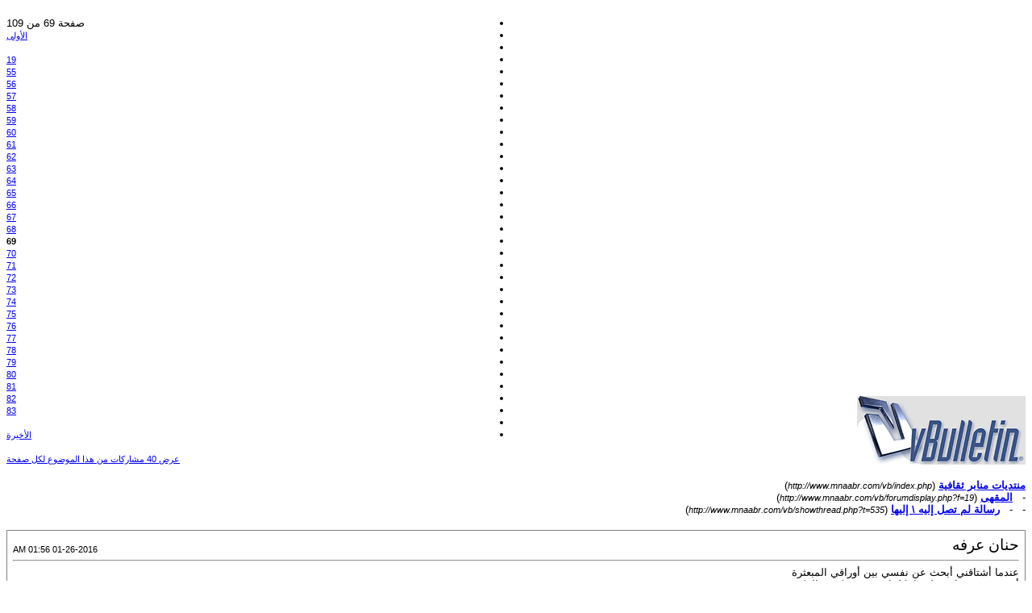

--- FILE ---
content_type: text/html; charset=windows-1256
request_url: https://www.mnaabr.com/vb/printthread.php?s=390145ad74bc01fc36f9b497277419b1&t=535&pp=40&page=69
body_size: 7632
content:
<!DOCTYPE html PUBLIC "-//W3C//DTD XHTML 1.0 Transitional//EN" "http://www.w3.org/TR/xhtml1/DTD/xhtml1-transitional.dtd">
<html xmlns="http://www.w3.org/1999/xhtml" dir="rtl" lang="ar">
<head>
<meta http-equiv="Content-Type" content="text/html; charset=windows-1256" />
<meta name="generator" content="vBulletin 3.8.6" />
<title>منتديات منابر ثقافية -  رسالة لم تصل إليه \ إليها</title>
<style type="text/css">
<!--
td, p, li, div
{
	font: 10pt verdana, geneva, lucida, 'lucida grande', arial, helvetica, sans-serif;
}
.smallfont
{
	font-size: 11px;
}
.tborder
{
	border: 1px solid #808080;
}
.thead
{
	background-color: #EEEEEE;
}
.page
{
	background-color: #FFFFFF;
	color: #000000;
}
-->
</style>
</head>
<body class="page">

<table cellpadding="0" cellspacing="0" border="0" width="100%">
<tr valign="bottom">
	<td><a href="http://www.mnaabr.com/vb/"><img src="images/misc/vbulletin3_logo_white.gif" alt="منتديات منابر ثقافية" border="0" /></a></td>
	<td align="left">
		<div class="smallfont"><table cellpadding="0" cellspacing="0" border="0" width="100%" style="margin-bottom:3px">
<tbody><tr valign="bottom">
	<td align="left"><div class="page-nav">
	<ul><li>صفحة 69 من 109</li>
	<li><a rel="start" class="smallfont" href="printthread.php?s=73d495b09c8c5895b5fa0bfc425a9637&amp;t=535&amp;pp=40" title="الصفحة الأولى - النتائج 1 إلى 40 من 4,353"><span class="fa fa-step-forward"></span> الأولى</a></li>
	<li><a rel="prev" class="smallfont" href="printthread.php?s=73d495b09c8c5895b5fa0bfc425a9637&amp;t=535&amp;pp=40&amp;page=68" title="الصفحة السابقة - النتائج 2,681 إلى 2,720 من 4,353"><span class="fa fa-forward"></span></a></li>

	<li><a class="smallfont" href="printthread.php?s=73d495b09c8c5895b5fa0bfc425a9637&amp;t=535&amp;pp=40&amp;page=19" title="مشاهدة النتائج 721 إلى 760 من 4,353"><!---50-->19</a></li>
<li><a class="smallfont" href="printthread.php?s=73d495b09c8c5895b5fa0bfc425a9637&amp;t=535&amp;pp=40&amp;page=55" title="مشاهدة النتائج 2,161 إلى 2,200 من 4,353">55</a></li><li><a class="smallfont" href="printthread.php?s=73d495b09c8c5895b5fa0bfc425a9637&amp;t=535&amp;pp=40&amp;page=56" title="مشاهدة النتائج 2,201 إلى 2,240 من 4,353">56</a></li><li><a class="smallfont" href="printthread.php?s=73d495b09c8c5895b5fa0bfc425a9637&amp;t=535&amp;pp=40&amp;page=57" title="مشاهدة النتائج 2,241 إلى 2,280 من 4,353">57</a></li><li><a class="smallfont" href="printthread.php?s=73d495b09c8c5895b5fa0bfc425a9637&amp;t=535&amp;pp=40&amp;page=58" title="مشاهدة النتائج 2,281 إلى 2,320 من 4,353">58</a></li><li><a class="smallfont" href="printthread.php?s=73d495b09c8c5895b5fa0bfc425a9637&amp;t=535&amp;pp=40&amp;page=59" title="مشاهدة النتائج 2,321 إلى 2,360 من 4,353">59</a></li><li><a class="smallfont" href="printthread.php?s=73d495b09c8c5895b5fa0bfc425a9637&amp;t=535&amp;pp=40&amp;page=60" title="مشاهدة النتائج 2,361 إلى 2,400 من 4,353">60</a></li><li><a class="smallfont" href="printthread.php?s=73d495b09c8c5895b5fa0bfc425a9637&amp;t=535&amp;pp=40&amp;page=61" title="مشاهدة النتائج 2,401 إلى 2,440 من 4,353">61</a></li><li><a class="smallfont" href="printthread.php?s=73d495b09c8c5895b5fa0bfc425a9637&amp;t=535&amp;pp=40&amp;page=62" title="مشاهدة النتائج 2,441 إلى 2,480 من 4,353">62</a></li><li><a class="smallfont" href="printthread.php?s=73d495b09c8c5895b5fa0bfc425a9637&amp;t=535&amp;pp=40&amp;page=63" title="مشاهدة النتائج 2,481 إلى 2,520 من 4,353">63</a></li><li><a class="smallfont" href="printthread.php?s=73d495b09c8c5895b5fa0bfc425a9637&amp;t=535&amp;pp=40&amp;page=64" title="مشاهدة النتائج 2,521 إلى 2,560 من 4,353">64</a></li><li><a class="smallfont" href="printthread.php?s=73d495b09c8c5895b5fa0bfc425a9637&amp;t=535&amp;pp=40&amp;page=65" title="مشاهدة النتائج 2,561 إلى 2,600 من 4,353">65</a></li><li><a class="smallfont" href="printthread.php?s=73d495b09c8c5895b5fa0bfc425a9637&amp;t=535&amp;pp=40&amp;page=66" title="مشاهدة النتائج 2,601 إلى 2,640 من 4,353">66</a></li><li><a class="smallfont" href="printthread.php?s=73d495b09c8c5895b5fa0bfc425a9637&amp;t=535&amp;pp=40&amp;page=67" title="مشاهدة النتائج 2,641 إلى 2,680 من 4,353">67</a></li><li><a class="smallfont" href="printthread.php?s=73d495b09c8c5895b5fa0bfc425a9637&amp;t=535&amp;pp=40&amp;page=68" title="مشاهدة النتائج 2,681 إلى 2,720 من 4,353">68</a></li>	<li><span class="smallfont" title="عرض النتائج 2,721 إلى 2,760 من 4,353"><strong>69</strong></span></li>
<li><a class="smallfont" href="printthread.php?s=73d495b09c8c5895b5fa0bfc425a9637&amp;t=535&amp;pp=40&amp;page=70" title="مشاهدة النتائج 2,761 إلى 2,800 من 4,353">70</a></li><li><a class="smallfont" href="printthread.php?s=73d495b09c8c5895b5fa0bfc425a9637&amp;t=535&amp;pp=40&amp;page=71" title="مشاهدة النتائج 2,801 إلى 2,840 من 4,353">71</a></li><li><a class="smallfont" href="printthread.php?s=73d495b09c8c5895b5fa0bfc425a9637&amp;t=535&amp;pp=40&amp;page=72" title="مشاهدة النتائج 2,841 إلى 2,880 من 4,353">72</a></li><li><a class="smallfont" href="printthread.php?s=73d495b09c8c5895b5fa0bfc425a9637&amp;t=535&amp;pp=40&amp;page=73" title="مشاهدة النتائج 2,881 إلى 2,920 من 4,353">73</a></li><li><a class="smallfont" href="printthread.php?s=73d495b09c8c5895b5fa0bfc425a9637&amp;t=535&amp;pp=40&amp;page=74" title="مشاهدة النتائج 2,921 إلى 2,960 من 4,353">74</a></li><li><a class="smallfont" href="printthread.php?s=73d495b09c8c5895b5fa0bfc425a9637&amp;t=535&amp;pp=40&amp;page=75" title="مشاهدة النتائج 2,961 إلى 3,000 من 4,353">75</a></li><li><a class="smallfont" href="printthread.php?s=73d495b09c8c5895b5fa0bfc425a9637&amp;t=535&amp;pp=40&amp;page=76" title="مشاهدة النتائج 3,001 إلى 3,040 من 4,353">76</a></li><li><a class="smallfont" href="printthread.php?s=73d495b09c8c5895b5fa0bfc425a9637&amp;t=535&amp;pp=40&amp;page=77" title="مشاهدة النتائج 3,041 إلى 3,080 من 4,353">77</a></li><li><a class="smallfont" href="printthread.php?s=73d495b09c8c5895b5fa0bfc425a9637&amp;t=535&amp;pp=40&amp;page=78" title="مشاهدة النتائج 3,081 إلى 3,120 من 4,353">78</a></li><li><a class="smallfont" href="printthread.php?s=73d495b09c8c5895b5fa0bfc425a9637&amp;t=535&amp;pp=40&amp;page=79" title="مشاهدة النتائج 3,121 إلى 3,160 من 4,353">79</a></li><li><a class="smallfont" href="printthread.php?s=73d495b09c8c5895b5fa0bfc425a9637&amp;t=535&amp;pp=40&amp;page=80" title="مشاهدة النتائج 3,161 إلى 3,200 من 4,353">80</a></li><li><a class="smallfont" href="printthread.php?s=73d495b09c8c5895b5fa0bfc425a9637&amp;t=535&amp;pp=40&amp;page=81" title="مشاهدة النتائج 3,201 إلى 3,240 من 4,353">81</a></li><li><a class="smallfont" href="printthread.php?s=73d495b09c8c5895b5fa0bfc425a9637&amp;t=535&amp;pp=40&amp;page=82" title="مشاهدة النتائج 3,241 إلى 3,280 من 4,353">82</a></li><li><a class="smallfont" href="printthread.php?s=73d495b09c8c5895b5fa0bfc425a9637&amp;t=535&amp;pp=40&amp;page=83" title="مشاهدة النتائج 3,281 إلى 3,320 من 4,353">83</a></li>
	<li><a rel="next" class="smallfont" href="printthread.php?s=73d495b09c8c5895b5fa0bfc425a9637&amp;t=535&amp;pp=40&amp;page=70" title="الصفحة التالية - النتائج 2,761 إلى 2,800 من 4,353"><span class="fa fa-backward"></span></a></li>
	<li><a class="smallfont" href="printthread.php?s=73d495b09c8c5895b5fa0bfc425a9637&amp;t=535&amp;pp=40&amp;page=109" title="الصفحة الأخيرة - النتائج 4,321 إلى 4,353 من 4,353">الأخيرة <span class="fa fa-step-backward"></span></a></li>
	</ul>
</div></td>
</tr>
</tbody></table></div>
		
		<div class="smallfont"><a href="printthread.php?s=73d495b09c8c5895b5fa0bfc425a9637&amp;t=535&amp;pp=40">عرض 40 مشاركات من هذا الموضوع لكل صفحة</a></div>
		
	</td>
</tr>
</table>

<br />

<div>
	<a href="http://www.mnaabr.com/vb/index.php" accesskey="1"><strong>منتديات منابر ثقافية</strong></a>
	(<span class="smallfont"><em>http://www.mnaabr.com/vb/index.php</em></span>)
</div>
<div>
	- &nbsp; <a href="forumdisplay.php?f=19"><strong>المقهى</strong></a>
	(<span class="smallfont"><em>http://www.mnaabr.com/vb/forumdisplay.php?f=19</em></span>)
</div>
<div>
	- &nbsp; - &nbsp;  <a href="showthread.php?t=535" accesskey="3"><strong>رسالة لم تصل إليه \ إليها</strong></a>
	(<span class="smallfont"><em>http://www.mnaabr.com/vb/showthread.php?t=535</em></span>)
</div>

<br />

<table class="tborder" cellpadding="6" cellspacing="1" border="0" width="100%">
<tr>
	<td class="page">

		<table cellpadding="0" cellspacing="0" border="0" width="100%">
		<tr valign="bottom">
			<td style="font-size:14pt">حنان عرفه</td>
			<td class="smallfont" align="left">01-26-2016 01:56 AM</td>
		</tr>
		</table>

		<hr />

		
		

		<div>عندما أشتاقني أبحث عن نفسي بين أوراقي المبعثرة<br />
أفتش عن مشاعر غلفتها بكلمات تبوح بمكنون القلب<br />
احيانا أتعجب من كلماتي ، كثيرا أتساءل ؛<br />
هل أنا حقا صاحبة الحرف ؟<br />
حقا من الوجع تولد الحياة <br />
ومن الحنين تولد الكلمات</div>
	</td>
</tr>
</table>
<br /><table class="tborder" cellpadding="6" cellspacing="1" border="0" width="100%">
<tr>
	<td class="page">

		<table cellpadding="0" cellspacing="0" border="0" width="100%">
		<tr valign="bottom">
			<td style="font-size:14pt">حنان عرفه</td>
			<td class="smallfont" align="left">01-28-2016 11:54 PM</td>
		</tr>
		</table>

		<hr />

		
		

		<div>ما أقسى دموع القلب</div>
	</td>
</tr>
</table>
<br /><table class="tborder" cellpadding="6" cellspacing="1" border="0" width="100%">
<tr>
	<td class="page">

		<table cellpadding="0" cellspacing="0" border="0" width="100%">
		<tr valign="bottom">
			<td style="font-size:14pt">حنان عرفه</td>
			<td class="smallfont" align="left">01-30-2016 02:37 AM</td>
		</tr>
		</table>

		<hr />

		
		

		<div>خبت ابتسامتها وتوارت خلف ستائر الحزن الساكن بالقلب<br />
ما عاد غروب يحرك مواطن الشجن ولا شروق يعطيها أمل<br />
شاخت المشاعر ولم يعد هناك غير شبح الموت تنتظره<br />
بل تستجديه الاقتراب <br />
ماعاد هناك قمر ولا بحر ولا شاطيء ولا حتى أمل<br />
كل ماهناك صور تتداعى من الذاكرة التي انهكها الغياب</div>
	</td>
</tr>
</table>
<br /><table class="tborder" cellpadding="6" cellspacing="1" border="0" width="100%">
<tr>
	<td class="page">

		<table cellpadding="0" cellspacing="0" border="0" width="100%">
		<tr valign="bottom">
			<td style="font-size:14pt">حنان عرفه</td>
			<td class="smallfont" align="left">02-02-2016 03:43 PM</td>
		</tr>
		</table>

		<hr />

		
		

		<div>ومازال بالروح بقايا من أمل<br />
يشق ظلام الليل ويمسح دموع الجوى<br />
ويرنو لموعد ولو عابر <br />
ليروي ظمأ الحنين والشجن<br />
يا عابر سبيل الوجد أطرق الباب ولا تخف<br />
فالروح ظمأى لفؤاد ينتفض</div>
	</td>
</tr>
</table>
<br /><table class="tborder" cellpadding="6" cellspacing="1" border="0" width="100%">
<tr>
	<td class="page">

		<table cellpadding="0" cellspacing="0" border="0" width="100%">
		<tr valign="bottom">
			<td style="font-size:14pt">حنان عرفه</td>
			<td class="smallfont" align="left">02-06-2016 11:07 AM</td>
		</tr>
		</table>

		<hr />

		
		

		<div>انتظار يقتلها<br />
لاتدري لماذا تشعر بمسؤليتها نحوه<br />
ربما لان الوحدة تجمعهما<br />
ام احتياجها لمن تتبادل معه اطراف الحديث<br />
فرغم كلماتهم العادية البسيطة<br />
الا انها بالنسبة اليها حياة<br />
رسائل بها كثير من الروح</div>
	</td>
</tr>
</table>
<br /><table class="tborder" cellpadding="6" cellspacing="1" border="0" width="100%">
<tr>
	<td class="page">

		<table cellpadding="0" cellspacing="0" border="0" width="100%">
		<tr valign="bottom">
			<td style="font-size:14pt">حنان عرفه</td>
			<td class="smallfont" align="left">02-06-2016 06:26 PM</td>
		</tr>
		</table>

		<hr />

		
		

		<div>كلما لاح طير النور في السماء تعلقت عيناها به<br />
 وقلب يتراقص فرحا برؤيته وكيف لا تفرح<br />
 وهو حامل معه قناديل الأمل الذي طال انتظارها له<br />
 ولكن<br />
 كما عودتها الحياة يمر طائرها ويرحل<br />
 ويلفها بهيم الليل من جديد<br />
 فتنطفيء قناديل الفرح وتطفو أمنية الرحيل<br />
 وتتراقص سنون عمرها كعصفور جريح<br />
 وتساؤل يتخبط في جوانحها<br />
 هل يوما ما سيأتيها الفرح حقاَ<br />
 أم ستظل في غياهب الجب العميق]</div>
	</td>
</tr>
</table>
<br /><table class="tborder" cellpadding="6" cellspacing="1" border="0" width="100%">
<tr>
	<td class="page">

		<table cellpadding="0" cellspacing="0" border="0" width="100%">
		<tr valign="bottom">
			<td style="font-size:14pt">حنان عرفه</td>
			<td class="smallfont" align="left">02-09-2016 11:39 PM</td>
		</tr>
		</table>

		<hr />

		
		

		<div>همس لها : يامن تسكنين الروح والفكر وتتوسدي عيناي<br />
يامن رسمتك لوحة على صفحة السماء حتى اراك كلما رفعت يدي بالدعاء<br />
كوني بخير سيدتي فأنا بدونك خارج الاحياء</div>
	</td>
</tr>
</table>
<br /><table class="tborder" cellpadding="6" cellspacing="1" border="0" width="100%">
<tr>
	<td class="page">

		<table cellpadding="0" cellspacing="0" border="0" width="100%">
		<tr valign="bottom">
			<td style="font-size:14pt">حنان عرفه</td>
			<td class="smallfont" align="left">02-10-2016 12:25 AM</td>
		</tr>
		</table>

		<hr />

		
		

		<div>عشقتك أنثى تنمو بداخلي ، تستوطن مواطن النبض مني<br />
تستمد روحها من ذاتي ،تشعل نيران الغيرة بداخلي لمجرد أن <br />
يلامسها شرياني .....</div>
	</td>
</tr>
</table>
<br /><table class="tborder" cellpadding="6" cellspacing="1" border="0" width="100%">
<tr>
	<td class="page">

		<table cellpadding="0" cellspacing="0" border="0" width="100%">
		<tr valign="bottom">
			<td style="font-size:14pt">حنان عرفه</td>
			<td class="smallfont" align="left">02-10-2016 10:21 PM</td>
		</tr>
		</table>

		<hr />

		
		

		<div>قد تغفو مآقينا وتظل عيون القلب سهرانة</div>
	</td>
</tr>
</table>
<br /><table class="tborder" cellpadding="6" cellspacing="1" border="0" width="100%">
<tr>
	<td class="page">

		<table cellpadding="0" cellspacing="0" border="0" width="100%">
		<tr valign="bottom">
			<td style="font-size:14pt">حنان عرفه</td>
			<td class="smallfont" align="left">02-13-2016 04:31 PM</td>
		</tr>
		</table>

		<hr />

		
		

		<div>يقولون هناك عيدا للحب<br />
ومعك كل ايام عمري عيد</div>
	</td>
</tr>
</table>
<br /><table class="tborder" cellpadding="6" cellspacing="1" border="0" width="100%">
<tr>
	<td class="page">

		<table cellpadding="0" cellspacing="0" border="0" width="100%">
		<tr valign="bottom">
			<td style="font-size:14pt">فاطمة جلال</td>
			<td class="smallfont" align="left">02-13-2016 05:24 PM</td>
		</tr>
		</table>

		<hr />

		
		

		<div>لا عيد الا بحضورك <br />
ولا فرح الا بوجودك<br />
ولا حياة  الا معك<br />
<br />
حنان الغالية <br />
كوني بالقرب فقد اشتاقت اليك الحروف</div>
	</td>
</tr>
</table>
<br /><table class="tborder" cellpadding="6" cellspacing="1" border="0" width="100%">
<tr>
	<td class="page">

		<table cellpadding="0" cellspacing="0" border="0" width="100%">
		<tr valign="bottom">
			<td style="font-size:14pt">حنان عرفه</td>
			<td class="smallfont" align="left">02-14-2016 10:36 PM</td>
		</tr>
		</table>

		<hr />

		
		

		<div>محض صدفة<br />
رفعت عيني للسماء<br />
وجدتها هناك تبتسم لي<br />
آه يا حبيبتي لكم أشتاقك<br />
كمااشتاق نفسي<br />
أتذكرين كم من ليال تسامرنا معا<br />
كم من ابتسامة رضا رسمتها على شفتاي<br />
نجمتي الغالية اشتاقك حد الحنين</div>
	</td>
</tr>
</table>
<br /><table class="tborder" cellpadding="6" cellspacing="1" border="0" width="100%">
<tr>
	<td class="page">

		<table cellpadding="0" cellspacing="0" border="0" width="100%">
		<tr valign="bottom">
			<td style="font-size:14pt">حنان عرفه</td>
			<td class="smallfont" align="left">02-17-2016 12:07 AM</td>
		</tr>
		</table>

		<hr />

		
		

		<div>عفوا يا أنا<br />
سأعود لزاويتي القديمة <br />
اقتات الحزن وحدي<br />
سامحيني يا ذاتي</div>
	</td>
</tr>
</table>
<br /><table class="tborder" cellpadding="6" cellspacing="1" border="0" width="100%">
<tr>
	<td class="page">

		<table cellpadding="0" cellspacing="0" border="0" width="100%">
		<tr valign="bottom">
			<td style="font-size:14pt">صباح الحكيم</td>
			<td class="smallfont" align="left">02-17-2016 02:28 PM</td>
		</tr>
		</table>

		<hr />

		
		

		<div><div align="right">تمتد من عينيك أسرار الهوى<br />
و أناقة الأحزان من زفراتي<br />
...<br />
<br />
حنان <br />
ما أروعك غاليتي<br />
لروحك المحبة</div></div>
	</td>
</tr>
</table>
<br /><table class="tborder" cellpadding="6" cellspacing="1" border="0" width="100%">
<tr>
	<td class="page">

		<table cellpadding="0" cellspacing="0" border="0" width="100%">
		<tr valign="bottom">
			<td style="font-size:14pt">حنان عرفه</td>
			<td class="smallfont" align="left">02-17-2016 11:07 PM</td>
		</tr>
		</table>

		<hr />

		
		

		<div>كيف الحال<br />
سؤال نختبيء خلفه خشية البوح بمكنون القلوب<br />
سؤال يحمل قصائد محبة وشوق وحنين<br />
سؤال تحتاج اجابته الاف الاوراق</div>
	</td>
</tr>
</table>
<br /><table class="tborder" cellpadding="6" cellspacing="1" border="0" width="100%">
<tr>
	<td class="page">

		<table cellpadding="0" cellspacing="0" border="0" width="100%">
		<tr valign="bottom">
			<td style="font-size:14pt">حنان عرفه</td>
			<td class="smallfont" align="left">02-18-2016 08:14 PM</td>
		</tr>
		</table>

		<hr />

		
		

		<div>الحمد لله<br />
وقد نعني اننا نفتقد ارواحنا ونتمنى حياة افضل<br />
ويظل الحلم يراودنا في غد أفضل <br />
فنقول الحمد لله وهي تعني امنياتي كثيرة فهل تتحقق</div>
	</td>
</tr>
</table>
<br /><table class="tborder" cellpadding="6" cellspacing="1" border="0" width="100%">
<tr>
	<td class="page">

		<table cellpadding="0" cellspacing="0" border="0" width="100%">
		<tr valign="bottom">
			<td style="font-size:14pt">حنان عرفه</td>
			<td class="smallfont" align="left">02-19-2016 01:07 AM</td>
		</tr>
		</table>

		<hr />

		
		

		<div>ويحلى الكلام والسهر<br />
في ليل طويل ويا القمر<br />
ونجمة ليل سهرانة<br />
وقمراية تنشر فرح</div>
	</td>
</tr>
</table>
<br /><table class="tborder" cellpadding="6" cellspacing="1" border="0" width="100%">
<tr>
	<td class="page">

		<table cellpadding="0" cellspacing="0" border="0" width="100%">
		<tr valign="bottom">
			<td style="font-size:14pt">حنان عرفه</td>
			<td class="smallfont" align="left">02-19-2016 03:30 AM</td>
		</tr>
		</table>

		<hr />

		
		

		<div><div style="margin:20px; margin-top:5px; ">
	<div class="smallfont" style="margin-bottom:2px">اقتباس:</div>
	<table cellpadding="6" cellspacing="0" border="0" width="100%">
	<tr>
		<td class="alt2">
			<hr />
			
				<div>
					المشاركة الأصلية كتبت بواسطة فاطمة جلال
					(المشاركة 203798)
				</div>
				<div style="font-style:italic">لا عيد الا بحضورك <br />
ولا فرح الا بوجودك<br />
ولا حياة  الا معك<br />
<br />
حنان الغالية <br />
كوني بالقرب فقد اشتاقت اليك الحروف</div>
			
			<hr />
		</td>
	</tr>
	</table>
</div>عزيزتي فاطمة <br />
انا هنا معكم دلني عليكم صديقي الغالي د. ابراهيم ابو زيد<br />
وسأظل معكم في متصفحهوحتى لا يغلق ابدا طالما قلمي يكتب<br />
كوني بالقرب</div>
	</td>
</tr>
</table>
<br /><table class="tborder" cellpadding="6" cellspacing="1" border="0" width="100%">
<tr>
	<td class="page">

		<table cellpadding="0" cellspacing="0" border="0" width="100%">
		<tr valign="bottom">
			<td style="font-size:14pt">حنان عرفه</td>
			<td class="smallfont" align="left">02-19-2016 03:32 AM</td>
		</tr>
		</table>

		<hr />

		
		

		<div><div style="margin:20px; margin-top:5px; ">
	<div class="smallfont" style="margin-bottom:2px">اقتباس:</div>
	<table cellpadding="6" cellspacing="0" border="0" width="100%">
	<tr>
		<td class="alt2">
			<hr />
			
				<div>
					المشاركة الأصلية كتبت بواسطة صباح الحكيم
					(المشاركة 204006)
				</div>
				<div style="font-style:italic"><div align="right">تمتد من عينيك أسرار الهوى<br />
و أناقة الأحزان من زفراتي<br />
...<br />
<br />
حنان <br />
ما أروعك غاليتي<br />
لروحك المحبة</div></div>
			
			<hr />
		</td>
	</tr>
	</table>
</div>عزيزتي صباح<br />
اتذكرين الدويتات الرائعة بينكما<br />
لكم كانت يسعدني متابعة ارق الكلمات منكما<br />
لا تغيبي عن هنا لتظل الرسائل موصولة</div>
	</td>
</tr>
</table>
<br /><table class="tborder" cellpadding="6" cellspacing="1" border="0" width="100%">
<tr>
	<td class="page">

		<table cellpadding="0" cellspacing="0" border="0" width="100%">
		<tr valign="bottom">
			<td style="font-size:14pt">حنان عرفه</td>
			<td class="smallfont" align="left">02-20-2016 03:27 PM</td>
		</tr>
		</table>

		<hr />

		
		

		<div>يسألها كيف الحال ؟<br />
سؤال تردد صداه داخلها<br />
حقا كيف الحال<br />
هي لا تعلم كيف الحال<br />
فقدت احساسها بالحياة<br />
فهي تتعايش مع الواقع<br />
وتخبيء احلامها تحت وسادتها<br />
لان الحلم ليس من حقها<br />
أمازلت مصرا تسألها<br />
كيف الحال ؟</div>
	</td>
</tr>
</table>
<br /><table class="tborder" cellpadding="6" cellspacing="1" border="0" width="100%">
<tr>
	<td class="page">

		<table cellpadding="0" cellspacing="0" border="0" width="100%">
		<tr valign="bottom">
			<td style="font-size:14pt">صباح الحكيم</td>
			<td class="smallfont" align="left">02-20-2016 10:27 PM</td>
		</tr>
		</table>

		<hr />

		
		

		<div><div style="margin:20px; margin-top:5px; ">
	<div class="smallfont" style="margin-bottom:2px">اقتباس:</div>
	<table cellpadding="6" cellspacing="0" border="0" width="100%">
	<tr>
		<td class="alt2">
			<hr />
			
				<div>
					المشاركة الأصلية كتبت بواسطة حنان عرفه
					(المشاركة 204090)
				</div>
				<div style="font-style:italic">عزيزتي صباح<br />
اتذكرين الدويتات الرائعة بينكما<br />
لكم كانت يسعدني متابعة ارق الكلمات منكما<br />
لا تغيبي عن هنا لتظل الرسائل موصولة</div>
			
			<hr />
		</td>
	</tr>
	</table>
</div>==<br />
<br />
<div align="right">لا وقت عنديَ للشقاواتِ<br />
فالحزن يشغل بال ساعاتي<br />
<br />
و هو كذلك عزيزتي و لكن متى ما سمحت ليَ الظروف<br />
محبتي الأكيدة لروحكِ الوفية النقية<br />
<br />
صباح </div></div>
	</td>
</tr>
</table>
<br /><table class="tborder" cellpadding="6" cellspacing="1" border="0" width="100%">
<tr>
	<td class="page">

		<table cellpadding="0" cellspacing="0" border="0" width="100%">
		<tr valign="bottom">
			<td style="font-size:14pt">صباح الحكيم</td>
			<td class="smallfont" align="left">02-20-2016 10:52 PM</td>
		</tr>
		</table>

		<hr />

		
			<div><strong>الرحيل الخالد</strong><br />&nbsp;</div>
		
		

		<div><div align="right">و كم سامرتنا حروفٌ عتيقة<br />
 رحيلك يملي علينا حريقه<br />
 ...<br />
 و ليلك مدّ أساهُ بقلبي<br />
 و تفتقدُ الروح دوما ً بريقه<br />
 ...<br />
 و بعدك جفّتْ مواسم بوحي<br />
 و زهر القصيد جفاهُ رحيقه<br />
 ...<br />
 فيا رب زدنا اصطبارا و عزما<br />
 فإن الفؤاد أضاعَ طريقه<br />
 ...<br />
 كذلك ألبسَ دربي الدجى<br />
 تمزّق و الجرح لا لن أطيقه<br />
 ...<br />
 تأود في الشعر لحن الشعور<br />
 غزت في نشيدي شجونا عميقه<br />
 ...<br />
 وقد كان للبوح نهرا عذيبا<br />
 تغرد فيه معان ٍ عريقة<br />
 ...<br />
 فألهمَ حرفي بإحساس قلب ٍ<br />
 يدر حنانا ً فقدتُ شروقه<br />
 ...<br />
 فخاضت فنوني بحور القوافي<br />
 و فاح القصيد كعطر الحديقة<br />
 ...<br />
 و جاء الرحيل و هدّ كياني<br />
 و حطم نايات روحي الرقيقة<br />
 ...<br />
 و رحت أسائل ليل الأسى<br />
 إذا كان حلما و كان الحقيقة<br />
 ...<br />
 فعاد السؤال حزين الصدى<br />
 لقد راح حقا و أبقى بروقه<br />
 ...<br />
 تيتم روض المنى في شجوني<br />
 بفقدانهِ الشعر زيدتْ حروقه<br />
<br />
 ...<br />
<br />
<br />
 1. بُروق: ( اسم ) جمع بَرق: الضَّوْءُ يَلمع في السماءِ على إثر انفجار كهربائي في السحاب<br />
 dimanche 17 janvier 2016<br />
 صباح الحكيم<br />
</div></div>
	</td>
</tr>
</table>
<br /><table class="tborder" cellpadding="6" cellspacing="1" border="0" width="100%">
<tr>
	<td class="page">

		<table cellpadding="0" cellspacing="0" border="0" width="100%">
		<tr valign="bottom">
			<td style="font-size:14pt">حنان عرفه</td>
			<td class="smallfont" align="left">02-20-2016 11:41 PM</td>
		</tr>
		</table>

		<hr />

		
		

		<div>رسائل نكتبها لذاتنا<br />
في زمن البوح الممنوع <br />
لعلها يوما تشرح ما نعانيه<br />
ولربما يفهم من يهمه الامر<br />
وتبقى أمنية ......<br />
أجمعوا نزف قلبي<br />
واعلموا كم أحببتكم<br />
ومنحتكم سعادة حتى ....<br />
نسيت أنني امرأة</div>
	</td>
</tr>
</table>
<br /><table class="tborder" cellpadding="6" cellspacing="1" border="0" width="100%">
<tr>
	<td class="page">

		<table cellpadding="0" cellspacing="0" border="0" width="100%">
		<tr valign="bottom">
			<td style="font-size:14pt">حنان عرفه</td>
			<td class="smallfont" align="left">02-21-2016 06:50 PM</td>
		</tr>
		</table>

		<hr />

		
		

		<div>صدفة شاهدتني في رحلتي مني اليّ  . مسرعا قبلت عيني،وصافحت يديّ . قلت لي:عفوا فلا وقت لدي .. أنامضطر لأن اتركني . باللهِ..سلم لي عليّ ..!<br />
مما راق لي</div>
	</td>
</tr>
</table>
<br /><table class="tborder" cellpadding="6" cellspacing="1" border="0" width="100%">
<tr>
	<td class="page">

		<table cellpadding="0" cellspacing="0" border="0" width="100%">
		<tr valign="bottom">
			<td style="font-size:14pt">حنان عرفه</td>
			<td class="smallfont" align="left">02-21-2016 09:36 PM</td>
		</tr>
		</table>

		<hr />

		
		

		<div>قد تكون الكتابة تعبير عن أمنية كاتبها <br />
كلمات يود سماعها أو حياة يتمنى ان يحياها<br />
ولكنه في زمن المستحيل <br />
فيرسم أحلامه على الورق</div>
	</td>
</tr>
</table>
<br /><table class="tborder" cellpadding="6" cellspacing="1" border="0" width="100%">
<tr>
	<td class="page">

		<table cellpadding="0" cellspacing="0" border="0" width="100%">
		<tr valign="bottom">
			<td style="font-size:14pt">حيال محمد الأسدي</td>
			<td class="smallfont" align="left">02-23-2016 10:07 AM</td>
		</tr>
		</table>

		<hr />

		
		

		<div><font color="navy"><b><font color="red"><font face="traditional arabic">لا</font></font></b><b><font color="red"><font face="traditional arabic">جِدَال</font></font></b></font><b><font color="red"><font face="arial"><br />
</font></font></b><font color="navy"><b><font color="red"><font face="traditional arabic">وَ قَدْ بَاءَتْ</font></font></b><b><font color="red"><font face="traditional arabic">بِالفَشَلِ</font></font></b></font><b><font color="red"><font face="arial"><br />
</font></font></b><font color="navy"><b><font color="red"><font face="traditional arabic">مُحَاوَلَةُ</font></font></b><b><font color="red"><font face="traditional arabic">الإتِصَال</font></font></b></font><b><font color="red"><font face="arial"><br />
</font></font></b><font color="navy"><b><font color="red"><font face="traditional arabic">فَقَدْ وَصَلَتْ</font></font></b><b><font color="red"><font face="traditional arabic">رِسَالَتُكِ</font></font></b></font><b><font color="red"><font face="arial"><br />
</font></font></b><b><font color="red"><font face="traditional arabic"><font color="navy">وَ فَهِمْتُ</font></font></font></b><b><font color="red"><font face="arial"><br />
</font></font></b><font color="navy"><b><font color="red"><font face="traditional arabic">أَنَّ الوَصْلَ</font></font></b><b><font color="red"><font face="traditional arabic">مُحَال</font></font></b></font><b><font color="red"><font face="arial"><br />
</font></font></b><font color="navy"><b><font color="red"><font face="traditional arabic">فَشَكْراً</font></font></b><b><font color="red"><font face="traditional arabic">جَزِيْلاً</font></font></b></font><b><font color="red"><font face="arial"><br />
</font></font></b><b><font color="red"><font face="traditional arabic"><font color="navy">وَ عُذْراً</font></font></font></b><b><font color="red"><font face="arial"><br />
</font></font></b><font color="navy"><b><font color="red"><font face="traditional arabic">لِسُخْفِ</font></font></b><b><font color="red"><font face="traditional arabic">السُؤَال</font></font></b><b><font color="red"><font face="traditional arabic">!!</font></font></b></font></div>
	</td>
</tr>
</table>
<br /><table class="tborder" cellpadding="6" cellspacing="1" border="0" width="100%">
<tr>
	<td class="page">

		<table cellpadding="0" cellspacing="0" border="0" width="100%">
		<tr valign="bottom">
			<td style="font-size:14pt">حنان عرفه</td>
			<td class="smallfont" align="left">02-27-2016 12:26 AM</td>
		</tr>
		</table>

		<hr />

		
		

		<div>ومازال بالقلب بقايا أمنية تنبض <br />
فارقت الروح الجسد ...ربما <br />
لكن مازالت هناك امنية تستجدي المستحيل<br />
لربما تعيد نبض قلب ظننا يوما أنه مات</div>
	</td>
</tr>
</table>
<br /><table class="tborder" cellpadding="6" cellspacing="1" border="0" width="100%">
<tr>
	<td class="page">

		<table cellpadding="0" cellspacing="0" border="0" width="100%">
		<tr valign="bottom">
			<td style="font-size:14pt">حنان عرفه</td>
			<td class="smallfont" align="left">02-29-2016 09:10 AM</td>
		</tr>
		</table>

		<hr />

		
		

		<div>ما أجمل أن يبدأ يومي برائحة القهوة الممزوجة بأنفاسك<br />
تصحو قناديل اللهفة تنير دروب احزاني<br />
يا طيور الكون غني من أجلي<br />
يامواكب الحزن ارحلي عن سمائي<br />
صباحك عطر</div>
	</td>
</tr>
</table>
<br /><table class="tborder" cellpadding="6" cellspacing="1" border="0" width="100%">
<tr>
	<td class="page">

		<table cellpadding="0" cellspacing="0" border="0" width="100%">
		<tr valign="bottom">
			<td style="font-size:14pt">حنان عرفه</td>
			<td class="smallfont" align="left">03-03-2016 02:43 AM</td>
		</tr>
		</table>

		<hr />

		
		

		<div>حق على من يملك القوة أن يعفو</div>
	</td>
</tr>
</table>
<br /><table class="tborder" cellpadding="6" cellspacing="1" border="0" width="100%">
<tr>
	<td class="page">

		<table cellpadding="0" cellspacing="0" border="0" width="100%">
		<tr valign="bottom">
			<td style="font-size:14pt">حيال محمد الأسدي</td>
			<td class="smallfont" align="left">03-06-2016 08:04 AM</td>
		</tr>
		</table>

		<hr />

		
		

		<div><font size="6">صَبَاحِيَ يُتْمٌ</font><br />
<font size="6">حِيْنَ لا يَكْتَمِلُ</font><br />
<font size="6">بِإشْرَاقَةِ وَجْهِكِ!!</font></div>
	</td>
</tr>
</table>
<br /><table class="tborder" cellpadding="6" cellspacing="1" border="0" width="100%">
<tr>
	<td class="page">

		<table cellpadding="0" cellspacing="0" border="0" width="100%">
		<tr valign="bottom">
			<td style="font-size:14pt">حنان عرفه</td>
			<td class="smallfont" align="left">03-06-2016 05:21 PM</td>
		</tr>
		</table>

		<hr />

		
		

		<div><font size="6">قد نلتقي يوما هنا رغم الزحام<br />
و نعود نحمل من عيوني الفجر<br />
خيطا.. من ضياء<br />
و نعيش نحلم.. باللقاء<br />
في كل يوم تلتقي روحانا<br />
ستظل في دنيا الهوى ذكرانا<br />
لو قال كل الناس شعرا<br />
لن يكون.. كشعرنا<br />
لو ذاب كل الناس حبا<br />
لن يحبوا.. مثلنا<br />
و رأيت تيار الزحام<br />
يشدني مثل العباب<br />
و وجدت طيفك من بعيد<br />
يختفي بين الضباب<br />
فرفعت منديلي ألوح في الفضاء<br />
إلى اللقاء حبيبتي و إلى اللقاء<br />
<br />
#فاروق_جويدة</font></div>
	</td>
</tr>
</table>
<br /><table class="tborder" cellpadding="6" cellspacing="1" border="0" width="100%">
<tr>
	<td class="page">

		<table cellpadding="0" cellspacing="0" border="0" width="100%">
		<tr valign="bottom">
			<td style="font-size:14pt">إبراهيم عبدالله</td>
			<td class="smallfont" align="left">03-08-2016 10:44 AM</td>
		</tr>
		</table>

		<hr />

		
		

		<div><div align="center"><font size="5">ولا بالقلب غيرك من أحد<br />
ولامثلك نرى بالكون أحد</font></div></div>
	</td>
</tr>
</table>
<br /><table class="tborder" cellpadding="6" cellspacing="1" border="0" width="100%">
<tr>
	<td class="page">

		<table cellpadding="0" cellspacing="0" border="0" width="100%">
		<tr valign="bottom">
			<td style="font-size:14pt">حنان عرفه</td>
			<td class="smallfont" align="left">03-10-2016 11:28 PM</td>
		</tr>
		</table>

		<hr />

		
		

		<div>اشتاقت اليك الرسائل<br />
أفتقدك جدا</div>
	</td>
</tr>
</table>
<br /><table class="tborder" cellpadding="6" cellspacing="1" border="0" width="100%">
<tr>
	<td class="page">

		<table cellpadding="0" cellspacing="0" border="0" width="100%">
		<tr valign="bottom">
			<td style="font-size:14pt">حنان عرفه</td>
			<td class="smallfont" align="left">03-11-2016 11:44 PM</td>
		</tr>
		</table>

		<hr />

		
		

		<div>نعيش أروع لحظاتنا مع الحلم<br />
نكتب مشاعر مقيدة على اوراقنا<br />
تأكلنا ظنون المتلصصين علينا<br />
لايعلمون أن حياتنا نكملها على الورق</div>
	</td>
</tr>
</table>
<br /><table class="tborder" cellpadding="6" cellspacing="1" border="0" width="100%">
<tr>
	<td class="page">

		<table cellpadding="0" cellspacing="0" border="0" width="100%">
		<tr valign="bottom">
			<td style="font-size:14pt">حنان عرفه</td>
			<td class="smallfont" align="left">03-11-2016 11:45 PM</td>
		</tr>
		</table>

		<hr />

		
		

		<div>نغلق أعيننا نسمح لارواحنأ ان تسبر اغوار الكون<br />
تلامس ارواحنا وجنتيه نطبع قبلة على جبين الشوق<br />
نعيش لحظاتنا في احلام نأمل ألا نفيق منها</div>
	</td>
</tr>
</table>
<br /><table class="tborder" cellpadding="6" cellspacing="1" border="0" width="100%">
<tr>
	<td class="page">

		<table cellpadding="0" cellspacing="0" border="0" width="100%">
		<tr valign="bottom">
			<td style="font-size:14pt">حنان عرفه</td>
			<td class="smallfont" align="left">03-13-2016 02:16 AM</td>
		</tr>
		</table>

		<hr />

		
		

		<div>هل نقول اكتفينا بهذا القدر<br />
ام ان القدر اكتفى منا</div>
	</td>
</tr>
</table>
<br /><table class="tborder" cellpadding="6" cellspacing="1" border="0" width="100%">
<tr>
	<td class="page">

		<table cellpadding="0" cellspacing="0" border="0" width="100%">
		<tr valign="bottom">
			<td style="font-size:14pt">حنان عرفه</td>
			<td class="smallfont" align="left">03-14-2016 01:10 AM</td>
		</tr>
		</table>

		<hr />

		
		

		<div>مع كل مساء ارفع عيني للسماء <br />
ابحث عن نجمة تشبهني<br />
استبيح الحلم الممنوع<br />
وارسم على سماء مدينتي<br />
صورتك الموشومة بقلبي<br />
فتتدلى عناقيد الامنيات <br />
تطالبني بالقطاف<br />
فهل تسمح ؟</div>
	</td>
</tr>
</table>
<br /><table class="tborder" cellpadding="6" cellspacing="1" border="0" width="100%">
<tr>
	<td class="page">

		<table cellpadding="0" cellspacing="0" border="0" width="100%">
		<tr valign="bottom">
			<td style="font-size:14pt">حنان عرفه</td>
			<td class="smallfont" align="left">03-14-2016 02:05 AM</td>
		</tr>
		</table>

		<hr />

		
		

		<div>هل حقا سأكتب وحدي رسائلي<br />
لن تشاركني الحرف بعد الان<br />
هل حقا سأجدك يوما تبث حروفك من عالمك الجديد<br />
أم أنه هذيان ما بعد منتصف الليل</div>
	</td>
</tr>
</table>
<br /><table class="tborder" cellpadding="6" cellspacing="1" border="0" width="100%">
<tr>
	<td class="page">

		<table cellpadding="0" cellspacing="0" border="0" width="100%">
		<tr valign="bottom">
			<td style="font-size:14pt">حنان عرفه</td>
			<td class="smallfont" align="left">03-16-2016 05:29 PM</td>
		</tr>
		</table>

		<hr />

		
		

		<div>يامن أضاء بنور محياه دربي<br />
وبرقة الكلم محى ألمي<br />
يامن اجاهد النفس فيه<br />
حتى اجهدتني نفسي<br />
بالله عليك كن بقربي<br />
حتى لايغب عني نبضي</div>
	</td>
</tr>
</table>
<br /><table class="tborder" cellpadding="6" cellspacing="1" border="0" width="100%">
<tr>
	<td class="page">

		<table cellpadding="0" cellspacing="0" border="0" width="100%">
		<tr valign="bottom">
			<td style="font-size:14pt">حنان عرفه</td>
			<td class="smallfont" align="left">03-17-2016 12:46 AM</td>
		</tr>
		</table>

		<hr />

		
		

		<div>أحتاجك جدا أيها الأمل أحتاج احكي كتير<br />
أحتاج اخرج من دائرتي المحبوسة داخلها<br />
أحتاج قلب حنون يطبطب علي ويأخذني بحضنه <br />
أحتاج احس اني على قيد الحياة وعلى قيد الانسانية</div>
	</td>
</tr>
</table>
<br />

<br />

<table cellpadding="0" cellspacing="0" border="0" width="100%">
<tr valign="top">
	<td class="smallfont">الساعة الآن <span class="time">05:42 PM</span></td>
	<td align="left">
		<div class="smallfont"><table cellpadding="0" cellspacing="0" border="0" width="100%" style="margin-bottom:3px">
<tbody><tr valign="bottom">
	<td align="left"><div class="page-nav">
	<ul><li>صفحة 69 من 109</li>
	<li><a rel="start" class="smallfont" href="printthread.php?s=73d495b09c8c5895b5fa0bfc425a9637&amp;t=535&amp;pp=40" title="الصفحة الأولى - النتائج 1 إلى 40 من 4,353"><span class="fa fa-step-forward"></span> الأولى</a></li>
	<li><a rel="prev" class="smallfont" href="printthread.php?s=73d495b09c8c5895b5fa0bfc425a9637&amp;t=535&amp;pp=40&amp;page=68" title="الصفحة السابقة - النتائج 2,681 إلى 2,720 من 4,353"><span class="fa fa-forward"></span></a></li>

	<li><a class="smallfont" href="printthread.php?s=73d495b09c8c5895b5fa0bfc425a9637&amp;t=535&amp;pp=40&amp;page=19" title="مشاهدة النتائج 721 إلى 760 من 4,353"><!---50-->19</a></li>
<li><a class="smallfont" href="printthread.php?s=73d495b09c8c5895b5fa0bfc425a9637&amp;t=535&amp;pp=40&amp;page=55" title="مشاهدة النتائج 2,161 إلى 2,200 من 4,353">55</a></li><li><a class="smallfont" href="printthread.php?s=73d495b09c8c5895b5fa0bfc425a9637&amp;t=535&amp;pp=40&amp;page=56" title="مشاهدة النتائج 2,201 إلى 2,240 من 4,353">56</a></li><li><a class="smallfont" href="printthread.php?s=73d495b09c8c5895b5fa0bfc425a9637&amp;t=535&amp;pp=40&amp;page=57" title="مشاهدة النتائج 2,241 إلى 2,280 من 4,353">57</a></li><li><a class="smallfont" href="printthread.php?s=73d495b09c8c5895b5fa0bfc425a9637&amp;t=535&amp;pp=40&amp;page=58" title="مشاهدة النتائج 2,281 إلى 2,320 من 4,353">58</a></li><li><a class="smallfont" href="printthread.php?s=73d495b09c8c5895b5fa0bfc425a9637&amp;t=535&amp;pp=40&amp;page=59" title="مشاهدة النتائج 2,321 إلى 2,360 من 4,353">59</a></li><li><a class="smallfont" href="printthread.php?s=73d495b09c8c5895b5fa0bfc425a9637&amp;t=535&amp;pp=40&amp;page=60" title="مشاهدة النتائج 2,361 إلى 2,400 من 4,353">60</a></li><li><a class="smallfont" href="printthread.php?s=73d495b09c8c5895b5fa0bfc425a9637&amp;t=535&amp;pp=40&amp;page=61" title="مشاهدة النتائج 2,401 إلى 2,440 من 4,353">61</a></li><li><a class="smallfont" href="printthread.php?s=73d495b09c8c5895b5fa0bfc425a9637&amp;t=535&amp;pp=40&amp;page=62" title="مشاهدة النتائج 2,441 إلى 2,480 من 4,353">62</a></li><li><a class="smallfont" href="printthread.php?s=73d495b09c8c5895b5fa0bfc425a9637&amp;t=535&amp;pp=40&amp;page=63" title="مشاهدة النتائج 2,481 إلى 2,520 من 4,353">63</a></li><li><a class="smallfont" href="printthread.php?s=73d495b09c8c5895b5fa0bfc425a9637&amp;t=535&amp;pp=40&amp;page=64" title="مشاهدة النتائج 2,521 إلى 2,560 من 4,353">64</a></li><li><a class="smallfont" href="printthread.php?s=73d495b09c8c5895b5fa0bfc425a9637&amp;t=535&amp;pp=40&amp;page=65" title="مشاهدة النتائج 2,561 إلى 2,600 من 4,353">65</a></li><li><a class="smallfont" href="printthread.php?s=73d495b09c8c5895b5fa0bfc425a9637&amp;t=535&amp;pp=40&amp;page=66" title="مشاهدة النتائج 2,601 إلى 2,640 من 4,353">66</a></li><li><a class="smallfont" href="printthread.php?s=73d495b09c8c5895b5fa0bfc425a9637&amp;t=535&amp;pp=40&amp;page=67" title="مشاهدة النتائج 2,641 إلى 2,680 من 4,353">67</a></li><li><a class="smallfont" href="printthread.php?s=73d495b09c8c5895b5fa0bfc425a9637&amp;t=535&amp;pp=40&amp;page=68" title="مشاهدة النتائج 2,681 إلى 2,720 من 4,353">68</a></li>	<li><span class="smallfont" title="عرض النتائج 2,721 إلى 2,760 من 4,353"><strong>69</strong></span></li>
<li><a class="smallfont" href="printthread.php?s=73d495b09c8c5895b5fa0bfc425a9637&amp;t=535&amp;pp=40&amp;page=70" title="مشاهدة النتائج 2,761 إلى 2,800 من 4,353">70</a></li><li><a class="smallfont" href="printthread.php?s=73d495b09c8c5895b5fa0bfc425a9637&amp;t=535&amp;pp=40&amp;page=71" title="مشاهدة النتائج 2,801 إلى 2,840 من 4,353">71</a></li><li><a class="smallfont" href="printthread.php?s=73d495b09c8c5895b5fa0bfc425a9637&amp;t=535&amp;pp=40&amp;page=72" title="مشاهدة النتائج 2,841 إلى 2,880 من 4,353">72</a></li><li><a class="smallfont" href="printthread.php?s=73d495b09c8c5895b5fa0bfc425a9637&amp;t=535&amp;pp=40&amp;page=73" title="مشاهدة النتائج 2,881 إلى 2,920 من 4,353">73</a></li><li><a class="smallfont" href="printthread.php?s=73d495b09c8c5895b5fa0bfc425a9637&amp;t=535&amp;pp=40&amp;page=74" title="مشاهدة النتائج 2,921 إلى 2,960 من 4,353">74</a></li><li><a class="smallfont" href="printthread.php?s=73d495b09c8c5895b5fa0bfc425a9637&amp;t=535&amp;pp=40&amp;page=75" title="مشاهدة النتائج 2,961 إلى 3,000 من 4,353">75</a></li><li><a class="smallfont" href="printthread.php?s=73d495b09c8c5895b5fa0bfc425a9637&amp;t=535&amp;pp=40&amp;page=76" title="مشاهدة النتائج 3,001 إلى 3,040 من 4,353">76</a></li><li><a class="smallfont" href="printthread.php?s=73d495b09c8c5895b5fa0bfc425a9637&amp;t=535&amp;pp=40&amp;page=77" title="مشاهدة النتائج 3,041 إلى 3,080 من 4,353">77</a></li><li><a class="smallfont" href="printthread.php?s=73d495b09c8c5895b5fa0bfc425a9637&amp;t=535&amp;pp=40&amp;page=78" title="مشاهدة النتائج 3,081 إلى 3,120 من 4,353">78</a></li><li><a class="smallfont" href="printthread.php?s=73d495b09c8c5895b5fa0bfc425a9637&amp;t=535&amp;pp=40&amp;page=79" title="مشاهدة النتائج 3,121 إلى 3,160 من 4,353">79</a></li><li><a class="smallfont" href="printthread.php?s=73d495b09c8c5895b5fa0bfc425a9637&amp;t=535&amp;pp=40&amp;page=80" title="مشاهدة النتائج 3,161 إلى 3,200 من 4,353">80</a></li><li><a class="smallfont" href="printthread.php?s=73d495b09c8c5895b5fa0bfc425a9637&amp;t=535&amp;pp=40&amp;page=81" title="مشاهدة النتائج 3,201 إلى 3,240 من 4,353">81</a></li><li><a class="smallfont" href="printthread.php?s=73d495b09c8c5895b5fa0bfc425a9637&amp;t=535&amp;pp=40&amp;page=82" title="مشاهدة النتائج 3,241 إلى 3,280 من 4,353">82</a></li><li><a class="smallfont" href="printthread.php?s=73d495b09c8c5895b5fa0bfc425a9637&amp;t=535&amp;pp=40&amp;page=83" title="مشاهدة النتائج 3,281 إلى 3,320 من 4,353">83</a></li>
	<li><a rel="next" class="smallfont" href="printthread.php?s=73d495b09c8c5895b5fa0bfc425a9637&amp;t=535&amp;pp=40&amp;page=70" title="الصفحة التالية - النتائج 2,761 إلى 2,800 من 4,353"><span class="fa fa-backward"></span></a></li>
	<li><a class="smallfont" href="printthread.php?s=73d495b09c8c5895b5fa0bfc425a9637&amp;t=535&amp;pp=40&amp;page=109" title="الصفحة الأخيرة - النتائج 4,321 إلى 4,353 من 4,353">الأخيرة <span class="fa fa-step-backward"></span></a></li>
	</ul>
</div></td>
</tr>
</tbody></table></div>
		
		<div class="smallfont"><a href="printthread.php?s=73d495b09c8c5895b5fa0bfc425a9637&amp;t=535&amp;pp=40">عرض 40 مشاركات من هذا الموضوع لكل صفحة</a></div>
		
	</td>
</tr>
</table>

<p class="smallfont" align="center">
	Powered by vBulletin® Copyright ©2000 - 2026, Jelsoft Enterprises Ltd.
	<br />
	
<p align="center"><b><a title="حماية الفريق الامني" href="http://www.se-te.com">
<font color="#FF0000"><span style="background-color: #000000">Se</span></font><span style="background-color: #000000"><font color="#FFFFFF">curity</font>
<font color="#FF0000">te</font><font color="#FFFFFF">am</font></span></a></b></p>

</p>

</body>
</html>